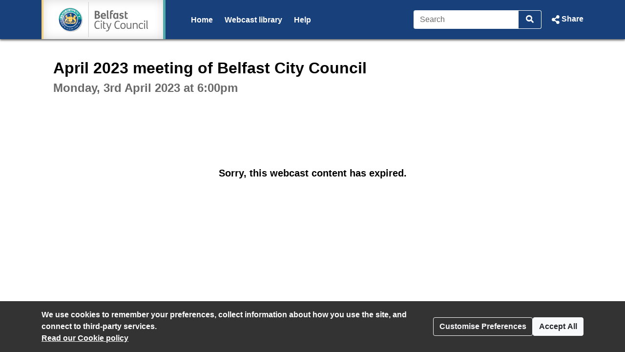

--- FILE ---
content_type: text/css
request_url: https://belfastcity.public-i.tv/branding/custom.css?ssbuild=release_30507
body_size: 2481
content:
/* CSS Variables START */
/* SOON : All custom style choices will be set here as css variables, then implimented in core.css/widget.css */
:root {
	--pi-link-colour: #18417c;
	--pi-item-highlight-colour: #dde5f0;
}
/* CSS Variables END */
/* webfont import rules START */
/* webfont import rules END */

/* core.css overrides START */

/* custom body font-family */
body.pi_sunshine_page
, div.pi_sunshine_page
, .pi_sunshine_page button:not(.vjs-button)
, .pi_sunshine_page input
, .pi_sunshine_page select
, .pi_sunshine_page textarea
, .pi_sunshine_page .cs_body_font_family {
	font-family:Arial, Helvetica, sans-serif;
}
/* custom menu font-family */
.pi_sunshine_page .cs_menu_font_family {
	font-family:Arial, Helvetica, sans-serif;
}
/* custom menu font-family */
.pi_sunshine_page .cs_heading_font_family {
	font-family:Arial, Helvetica, sans-serif;
}
/* custom background flat */
.pi_sunshine_page .cs_background_flat {
	background-color: #18417c !important;
}
.js .pi_sunshine_page .cs_hover_group:hover .cs_background_flat
, .js .pi_sunshine_page .cs_hover_group:focus .cs_background_flat {
	background-color: #2456A8 !important;
}
.js .pi_sunshine_page .cs_hover_group:active .cs_background_flat {
	background-color: #8F23B3 !important;
}
/* custom background gradient */
.pi_sunshine_page .cs_background_grad {
	background: #18417c; /* Old browsers */
	/* IE9 SVG, needs conditional override of filter to none */
	background: url([data-uri]);
	background: -moz-linear-gradient(top,  #18417c 0%, #18417c 100%); /* FF3.6+ */
	background: -webkit-gradient(linear, left top, left bottom, color-stop(0%,#18417c), color-stop(100%,#18417c)); /* Chrome,Safari4+ */
	background: -webkit-linear-gradient(top,  #18417c 0%,#18417c 100%); /* Chrome10+,Safari5.1+ */
	background: -o-linear-gradient(top,  #18417c 0%,#18417c 100%); /* Opera 11.10+ */
	background: -ms-linear-gradient(top,  #18417c 0%,#18417c 100%); /* IE10+ */
	background: linear-gradient(top,  #18417c 0%,#18417c 100%); /* W3C */
	filter: progid:DXImageTransform.Microsoft.gradient( startColorstr='#18417c', endColorstr='#18417c',GradientType=0 ); /* IE6-8 */
}
.ie9 .pi_sunshine_page .cs_background_grad {
	filter: none;
}
/* custom background gradient top */
.pi_sunshine_page .cs_background_grad_top {
	background-color: #18417c;
}
/* custom background gradient top as foreground */
.pi_sunshine_page .cs_background_grad_top_fg {
	color: #18417c;
}
/* custom border */
.pi_sunshine_page .cs_border_flat {
	border-color: #18417c !important;
}

/* custom link colors / underline */
a:not(.btn)
, .cs_link_colour
, .cs_link_colour_hover:hover {
	color: #18417c;
}
body:not(.dir_admin):not(.dir_admin_cms) main a:not(.btn) {
	text-decoration-line: none;
}
a:hover:not(.btn)
, a:focus:not(.btn)
, .cs_hover_group:hover a
, .cs_hover_group:focus a {
	color: #2456A8;
}
body:not(.dir_admin):not(.dir_admin_cms) main a:hover:not(.btn)
, body:not(.dir_admin):not(.dir_admin_cms) main a:focus:not(.btn)
, body:not(.dir_admin):not(.dir_admin_cms) main .cs_hover_group:hover a
, body:not(.dir_admin):not(.dir_admin_cms) main .cs_hover_group:focus a {
	text-decoration-line: underline;
}
a:active:not(.btn)
, .cs_hover_group:active a {
	color: #8F23B3;
}
body:not(.dir_admin):not(.dir_admin_cms) main a:active:not(.btn)
, body:not(.dir_admin):not(.dir_admin_cms) main .cs_hover_group:active a {
	text-decoration-line: none;
}

/* item highlight colour e.g. cookie modal */
.pi_sunshine_page .cs_item_highlight {
	background-color: #dde5f0;
}

/* custom menu font colour */
.pi_sunshine_page .cs_menu_font_colour
, .pi_sunshine_page a.cs_menu_font_colour {
	color: #FFFFFF !important;
}
/* custom menu border colour - from menu font colour */
.pi_sunshine_page .cs_menu_border_colour {
	border-color: #FFFFFF !important;
}


/* light touch BOOTSTRAP4 override START - match their selector as we load after ! */

/* buttons start */
.btn-primary {
	background-color: #18417c;
	border-color: #18417c;
}
.btn-primary:hover {
	background-color: #2456A8;
	border-color: #2456A8;
}
.btn-primary:focus
, .btn-primary.focus{
	background-color: #2456A8;
	border-color: #2456A8;
	box-shadow: 0 0 0 .2rem rgba(24,65,124,0.5);
}
.btn-primary.disabled
, .btn-primary:disabled {
	background-color: #18417c;
	border-color: #18417c;
}
.btn-primary:not(:disabled):not(.disabled).active
, .btn-primary:not(:disabled):not(.disabled):active
, .show > .btn-primary.dropdown-toggle{
	background-color: #8F23B3;
	border-color: #8F23B3;
}
.btn-primary:not(:disabled):not(.disabled).active:focus
, .btn-primary:not(:disabled):not(.disabled):active:focus
, .show > .btn-primary.dropdown-toggle:focus {
	box-shadow: 0 0 0 .2rem rgba(143,35,179,0.5);
}

.btn-link {
	color: #18417c;
}
.btn-link:hover {
	color: #2456A8;
}
.btn-link:active { /* bootstrap does not have this - but it is needed to look like a link ! */
	color: #8F23B3;
}

.btn-outline-primary {
	color: #18417c;
	border-color: #18417c;
}
.btn-outline-primary:not(:disabled):not(.disabled):hover {
	background-color: #18417c;
	border-color: #18417c;
}
.btn-outline-primary.focus
, .btn-outline-primary:focus {
	box-shadow: 0 0 0 .2rem rgba(24,65,124,0.5);
}
.btn-outline-primary.disabled, .btn-outline-primary:disabled {
	color: #18417c;
}
.btn-outline-primary:not(:disabled):not(.disabled).active
, .btn-outline-primary:not(:disabled):not(.disabled):active
, .show > .btn-outline-primary.dropdown-toggle {
	background-color: #8F23B3; /* bootstrap uses link_colour here ! */
	border-color: #8F23B3; /* bootstrap uses link_colour here ! */
}
.btn-outline-primary:not(:disabled):not(.disabled).active:focus
, .btn-outline-primary:not(:disabled):not(.disabled):active:focus
, .show > .btn-outline-primary.dropdown-toggle:focus {
	box-shadow: 0 0 0 .2rem rgba(143,35,179,0.5); /* bootstrap uses link_colour here ! */
}
/* buttons END */

/* badges START */
/* Badges, badges, we don't need no stinking badges man! */
.badge-primary {
	background-color: #18417c;
}
a.badge-primary:hover
, a.badge-primary:focus {
	background-color: #2456A8;
}
/* badges END */

/* dropdown START */
.dropdown-item:focus
, .dropdown-item:hover {
	color: #FFF !important;
	background-color: #18417c;
}
/* dropdown END */

/* pagination START */
.page-link {
	color: #18417c;
}
.page-link:hover {
	color: #2456A8;
}
.page-link:focus {
	box-shadow: 0 0 0 0.2rem rgba(24,65,124,0.25);
}
.page-item.active .page-link {
	background-color: #18417c;
	border-color: #18417c;
}
/* pagination END */

/* light touch BOOTSTRAP4 override END */

/* core.css overrides END */




/* widget.css overrides START */
/* custom body font-family */
.pi_widget button
, .pi_widget input
, .pi_widget select
, .pi_widget textarea
, .pi_widget .cs_body_font_family {
  font-family:Arial, Helvetica, sans-serif}
/* custom menu font-family */
.pi_widget .cs_menu_font_family {
       font-family:Arial, Helvetica, sans-serif}
/* custom menu font-family */
.pi_widget .cs_heading_font_family
, .pi_widget .pi_widget_sectionheading {
       font-family:Arial, Helvetica, sans-serif}
/* custom background flat */
.pi_widget .cs_background_flat {
	background-color: #18417c  !important;
}
.js .pi_widget .cs_hover_group:hover .cs_background_flat
, .js .pi_widget .cs_hover_group:focus .cs_background_flat {
	background-color: #2456A8 !important;
}
.js .pi_widget .cs_hover_group:active .cs_background_flat {
	background-color: #8F23B3 !important;
}
/* custom background gradient */
.pi_widget .cs_background_grad {
	background: #18417c; /* Old browsers */
	/* IE9 SVG, needs conditional override of 'filter' to 'none' */
	background: url([data-uri]);
	background: -moz-linear-gradient(top,  #18417c 0%, #18417c 100%); /* FF3.6+ */
	background: -webkit-gradient(linear, left top, left bottom, color-stop(0%,#18417c), color-stop(100%,#18417c)); /* Chrome,Safari4+ */
	background: -webkit-linear-gradient(top,  #18417c 0%,#18417c 100%); /* Chrome10+,Safari5.1+ */
	background: -o-linear-gradient(top,  #18417c 0%,#18417c 100%); /* Opera 11.10+ */
	background: -ms-linear-gradient(top,  #18417c 0%,#18417c 100%); /* IE10+ */
	background: linear-gradient(top,  #18417c 0%,#18417c 100%); /* W3C */
	filter: progid:DXImageTransform.Microsoft.gradient( startColorstr='#18417c', endColorstr='#18417c',GradientType=0 ); /* IE6-8 */
}
.ie9 .pi_widget .cs_background_grad {
	filter: none;
}
/* custom border */
.pi_widget .cs_border_flat {
	border-color: #18417c  !important;
}
/* custom link colors */
.pi_widget a:not(.btn)
, .pi_widget a:not(.btn):link
, .pi_widget .cs_link_colour {
	color: #18417c;
}
.pi_widget a:not(.btn)
, .pi_widget a:not(.btn):link {
	text-decoration-line: none;
}
.pi_widget a:not(.btn):hover
, .pi_widget a:not(.btn):focus
, .js .pi_widget .cs_hover_group:hover a:not(.btn)
, .js .pi_widget .cs_hover_group:focus a:not(.btn) {
	color: #2456A8;
}
.pi_widget a:not(.btn):hover
, .pi_widget a:not(.btn):focus
, .js .pi_widget .cs_hover_group:hover a:not(.btn)
, .js .pi_widget .cs_hover_group:focus a:not(.btn) {
	text-decoration-line: underline;
}
.pi_widget a:not(.btn):active
, .js .pi_widget .cs_hover_group:active a:not(.btn) {
	color: #8F23B3;
}
.pi_widget a:not(.btn):active
, .js .pi_widget .cs_hover_group:active a:not(.btn) {
	text-decoration-line: none;
}
/* item highlight colour e.g. current agenda item */
.pi_widget .cs_item_highlight {
	background-color: #dde5f0;
}
/* player timeline focus for accessability - browser outline hidden by overflow hidden on parent ! */
.timeline_2019 .accordian_clickable:focus
, #full_header_search:focus
, #expand_header_search:focus {
	box-shadow: inset 0 0 0 .2rem rgba(24,65,124,0.5);
}
/* widget.css overrides END */


	.nav_divider_bar {margin-left: 0 !important}

	#brand_logo {border-left: solid 4px rgba(246,210,126,1.0)}

	#brand_logo {border-right: solid 5px rgba(81,170,170,1.0)}


--- FILE ---
content_type: text/css
request_url: https://belfastcity.public-i.tv/branding/bespoke/bespoke.css?ssbuild=release_30507
body_size: 152
content:
/* browse aloud CSS - I added some custom CSS to position under nav */
#__ba_launchpad {
	position: fixed;
	top: 90px !important;
	right: 10px !important;
	z-index: 2;
}
